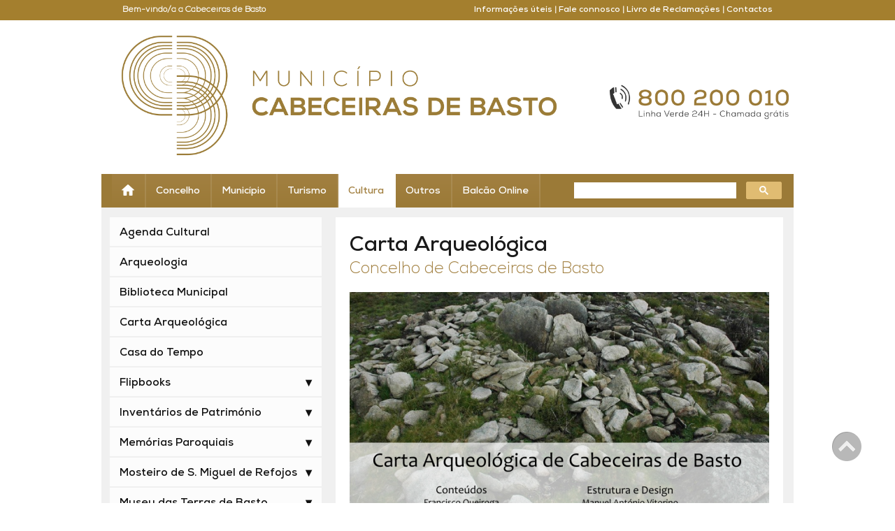

--- FILE ---
content_type: text/html; charset=UTF-8
request_url: https://cabeceirasdebasto.pt/cultura-carta-arqueologica
body_size: 3678
content:
<!DOCTYPE html>
<html lang="pt"> 
 
<head><title>Carta arqueológica</title>
    <meta name="viewport" content="initial-scale=1, maximum-scale=1">
    <meta charset="utf-8"> 
    <meta name="keywords" content="Cabeceiras, Basto, Municipio, Camara, Municipal">
    <meta name="author" content="Município de Cabeceiras de Basto">


 <!-- Favicon -->
    <link rel="icon" href="favicon.ico" type="image/x-icon">
    <link rel="icon" type="image/png" sizes="32x32" href="favicon-32x32.png">
    <link rel="icon" type="image/png" sizes="16x16" href="favicon-16x16.png">

    <!-- Apple -->
    <meta name="apple-mobile-web-app-title" content="Câmara Municipal de Cabeceiras de Basto">
    <link rel="apple-touch-icon" href="touch-icon-iphone.png">
    <link rel="apple-touch-icon" sizes="152x152" href="touch-icon-ipad.png">
    <link rel="apple-touch-icon" sizes="180x180" href="touch-icon-iphone-retina.png">
    <link rel="apple-touch-icon" sizes="167x167" href="touch-icon-ipad-retina.png">
    <link rel="apple-touch-startup-image" href="launch.png">

    <!-- Chrome 31+ -->
    <link rel="icon" sizes="192x192" href="touch-icon-192x192.png">
    <link rel="icon" sizes="128x128" href="touch-icon-128x128.png">

    <!-- Win8 -->
    <meta name="msapplication-TileImage" content="icon-144x144.png">
    <meta name="msapplication-TileColor" content="#222222">


    <link href="//fonts.googleapis.com/css?family=Open+Sans:400,600,700" rel="stylesheet" type="text/css">

    <link href="/portal/css.php?id=8749" type="text/css" rel="stylesheet">

    <link href="/portal/css.php?id=8750" type="text/css" rel="stylesheet">

    <link rel="stylesheet" type="text/css" href="/portal/css.php?id=3304">

    <link href="/portal/css.php?id=3307" type="text/css" rel="stylesheet">

    <style>
.rmenu-item:nth-child(4) {
 background: -webkit-linear-gradient(top, #ffffff, #ffffff);
 background: -moz-linear-gradient(top, #ffffff, #ffffff);
 background: -ms-linear-gradient(top, #ffffff, #ffffff);
 background: -o-linear-gradient(top, #ffffff, #ffffff);
 background: linear-gradient(to bottom, #ffffff, #ffffff);
}

.rmenu-item:nth-child(4) a {
    color: #a28041;
}
</style>

<link rel="stylesheet" type="text/css" href="/portal/css.php?id=8873" />
<script type="text/javascript" src="/mod/jquery/jquery-1.9.0.min.js"></script></head> 



<body>



<!-- Snow -->



<!-- PageWrap -->
<div class="page-wrap">



<!-- Acessibilidade -->
<div class="hidden">
<a class="link_main" href="#maincontent" title="Main Content">Ir para o conteúdo</a> 
</div> 



<!-- Topo + Logo + Menu -->
<section id="top">   
   
   <div id="top-bar">
     <div class="container"> 
        <div class="col-sm-6 col-md-6">Bem-vindo/a a Cabeceiras de Basto</div>
        <div class="col-sm-6 col-md-6 text-right">
              <a class="top-link" href="203">Informações úteis</a>  | 
              <a class="top-link" href="1045">Fale connosco</a>  |
              <a class="top-link" href="https://www.livroreclamacoes.pt" target="_Blank">Livro de Reclamações</a>  |
              <a class="top-link" href="3457">Contactos</a>
        </div>
     </div>
   </div>


   <div id="logo">
       <div class="container"><div class="col-sm-8 col-md-8">

<div class="brand">
   <a href="./"><img class="img-responsive" src="/files/43/43891.png" alt="Município de Cabeceiras de Basto"></a>
</div>

</div>


<div class="col-sm-4 col-md-4">
   <div class="phone">
      <img class="img-responsive" alt="Linha Verde" title="Telefone: 800200010" src="/files/43/43893.png">
   </div>
</div></div>
   </div>

</section>



<!-- Menu -->
<section id="menu">   
     <div class="container"> 
         <div class="row">
           <div class="col-sm-8 col-md-8"><div class="rmenu-item big">

  <div class="home">
    <a href="./"><img alt="Início" title="" src="/files/44/44193.png"></a>
  </div>

</div>
            <div id="rmenu">
               <div id="rmenu-bar">
                  <div id="rmenu-items">
        <div class="rmenu-item"><a href="/15">Concelho</a></div><div class="rmenu-item"><a href="/3306">Município</a></div><div class="rmenu-item"><a href="/16">Turismo</a></div><div class="rmenu-item"><a href="/17">Cultura</a></div><div class="rmenu-item"><a href="/582">Outros</a></div><div class="rmenu-item"><a href="/3656">Balcão Online</a></div>
                 </div>

               <div id="rmenu-collapsed-icon">
                  <a href="" onclick="toggleCollapsedMenu();return false;"><img src="/engines/rmenu/menu2.png" alt="Abrir Menu" /></a>
               </div>

              </div>
            </div>

            <div id="rmenu-collapsed"></div>
            <div id="rmenu-hidden"><div id="rmenu-collapsed-items"></div>

          </div>
          <script type="text/javascript" src="/engines/rmenu/rmenu.js"></script>
          <noscript>Navegador sem suporte a javascript JavaScript!</noscript>
            </div>
           <div class="col-sm-4 col-md-4"><div class="gcse-search"></div>
</div>
         </div>
     </div>
</section>



<!-- Conteúdo Conteúdo -->
<h1 class="hidden">
<a id="maincontent"></a> Conteúdo
</h1>
<section id="center-content">   
     <div class="container"> 

         <div class="row">
           <div class="col-sm-4 col-md-4">
               <div class="box1">
            <script type="text/javascript" src="/engines/menuaccordion/jquery.cookie.js"></script>
            <noscript>Navegador sem suporte a javascript JavaScript!</noscript>
            <script type="text/javascript" src="/engines/menuaccordion/jquery.hoverIntent.minified.js"></script>
            <noscript>Navegador sem suporte a javascript JavaScript!</noscript>
            <script type="text/javascript" src="/engines/menuaccordion/jquery.dcjqaccordion.js"></script>
            <noscript>Navegador sem suporte a javascript JavaScript!</noscript>
            <script type="text/javascript">
               jQuery(document).ready(function($) {
                  $('#accordion').dcAccordion({
                     cookie	: 'menu-lateral-17'
                     });
               });
	        </script>
	        <noscript>Navegador sem suporte a javascript JavaScript!</noscript>
	        
	        

            <div><ul id="accordion" class="menu-accordion"><li><a href="/429">Agenda Cultural</a></li><li><a href="/251">Arqueologia</a></li><li><a href="/34">Biblioteca Municipal</a></li><li><a href="/4339">Carta Arqueológica</a></li><li><a href="/7968">Casa do Tempo</a></li><li><a style="cursor:default" href="#">Flipbooks</a><ul><li><a href="/42883">Mulheres de Bucos - Trabalho da lã</a></li><li><a href="/42886">Soqueiros e Tamanqueiros</a></li><li><a href="/42896">O linho em Cabeceiras de Basto</a></li><li><a href="/42899">A latoaria em Cabeceiras de Basto (...)</a></li><li><a href="/42902">A Festa das Papas de S. Sebastião</a></li><li><a href="/42905">Romaria de Nossa Senhora dos Remédios</a></li><li><a href="/42908">Cabeceiras de Basto: História e Património</a></li></ul></li><li><a style="cursor:default" href="#">Inventários de Património</a><ul><li><a href="/18380">Arquitetura civil residencial</a></li><li><a href="/18381">Arquitetura civil popular</a></li><li><a href="/18382">Arquitetura civil pública</a></li><li><a href="/18383">Arquitetura industrial</a></li><li><a href="/18384">Arquitetura religiosa</a></li></ul></li><li><a style="cursor:default" href="#">Memórias Paroquiais</a><ul><li><a href="/5375">Abadim</a></li><li><a href="/5376">Alvite</a></li><li><a href="/5377">Arco de Baúlhe</a></li><li><a href="/5378">Basto (Sta. Senhorinha)</a></li><li><a href="/5379">Bucos</a></li><li><a href="/5380">Basto (S. Nicolau)</a></li><li><a href="/5417">Cavez</a></li><li><a href="/5418">Faia</a></li><li><a href="/8553">Gondiães</a></li><li><a href="/8555">Outeiro</a></li><li><a href="/8557">Painzela</a></li><li><a href="/5422">Passos</a></li><li><a href="/8559">Pedraça</a></li><li><a href="/8561">Refojos de Basto</a></li><li><a href="/8563">Riodouro</a></li><li><a href="/5426">Vila Nune</a></li><li><a href="/8565">Vilar de Cunhas</a></li></ul></li><li><a style="cursor:default" href="#">Mosteiro de S. Miguel de Refojos</a><ul><li><a href="/25574">História</a></li><li><a href="/25575">Visitas</a></li><li><a href="/25576">Iniciativas</a></li><li><a href="/25577">Notícias</a></li><li><a href="/25578">Galeria</a></li></ul></li><li><a style="cursor:default" href="#">Museu das Terras de Basto</a><ul><li><a href="/23837">Museu Terras de Basto</a></li><li><a href="/3906">Núcleo Ferroviário de Arco de Baúlhe</a></li><li><a href="/3908">Núcleo de Arte Sacra</a></li><li><a href="/3909">Casa da Lã</a></li><li><a href="/9407">Casa do Pão</a></li></ul></li><li><a href="/7998">Universidade Sénior</a></li><li><a style="cursor:default" href="#">Centro de Teatro</a><ul><li><a href="/3927">Descrição</a></li><li><a href="/3928">Oficinas</a></li><li><a href="/7966">Espectáculos</a></li></ul></li><li><a href="/9409">Iniciativas</a></li></ul></div></div>
           </div>
           <div class="col-sm-8 col-md-8">
               <div class="box2"><div class="genericbox"><h1>Carta Arqueológica</h1><h2>Concelho de Cabeceiras de Basto</h2><div class="image-left" ><a href="http://cartaarqueologica.cabeceirasdebasto.pt" ><img style="cursor:pointer" src="/files/43/4342.png" alt="Carta Arqueológica do Concelho de Cabeceiras de Basto"  /></a><div class="image-caption">Clique na imagem para entrar</div></div> </div></div>
           </div>
         </div>

     </div>
</section>


<!-- Agenda + Newsletter -->
<section id="high">   
     <div class="container"> 
         <div class="row">
             <div class="col-sm-4 col-md-4"><div class="newsletter marginbot-15">

<div class="newsletter-txt">Receba notícias:</div>

<div class="newsletter-form">
<form method="post" action="/index.php?oid=3340">
<input type="text" class="newsletter-input" value="Digite o seu email..." onclick="if(this.value='Digite o seu email...') this.value='';" name="em" title="Digite o seu email"/>
<input type="submit" value="" name="registar" />
</form>
</div>


</div></div>
             <div class="col-sm-8 col-md-8">
                <div class="agenda marquee marginbot-15">
                  <p><a href="/9094" title="Saiba mais sobre Exposição «Artes e Ofícios»">até 03 maio - <strong>Exposição «Artes e Ofícios»</strong></a><a href="/9094" title="Saiba mais sobre Exposição «Landra - Saber a Terra»">até 31 janeiro - <strong>Exposição «Landra - Saber a Terra»</strong></a><a href="/9094" title="Saiba mais sobre Lisbon Food Affair">09 de fevereiro - <strong>Lisbon Food Affair</strong></a><a href="/9094" title="Saiba mais sobre XXVIII Festa da Orelheira e do Fumeiro">13 de fevereiro - <strong>XXVIII Festa da Orelheira e do Fumeiro</strong></a></p>
                </div>
             </div>
         </div>
     </div>
</section>

</div>



<!-- Fundo -->
<footer>
     <div class="container"> 
         <div class="row"><div class="col-sm-4 col-md-4 txt-tlf">
<b>Município de Cabeceiras de Basto © <span id="copyright-year"></span></b><br />

Praça da República, 467, 4860-355 Cabeceiras de Basto<br />

Chamada grátis: 800 200 010<br /><br />
<a href="/16929"  title="Política de Privacidade" target="_blank">Política de Privacidade</a> | <a href="https://www.livroreclamacoes.pt/" title="Livro de Reclamações" target="_blank">Livro de Reclamações</a>
</div>

<div class="col-sm-4 col-md-4"><div class="qn2"><img src="/files/99/9994.png" alt=""  /></div></div>
<div class="col-sm-3 col-md-3"><div class="acess"><a href="9159" ><img src="/files/88/8804.png" alt="AccessMonitor WCAG 2.0"  /></a></div></div>
<div class="col-sm-1 col-md-1 txt-omni">create by
<a href="//www.omnisinal.pt/" target="_Blank" title="powered by omnisinal"><span style="color:#d8d8d8;">omni</span><span style="color:#76c2e9;">sinal</span></a></div></div>
      </div>
</footer>


<a id="toTop" href="#" style="display: inline;">Scroll</a>





<script src="js/jquery-migrate-1.4.1.min.js" type="text/javascript"></script>
<noscript>Navegador sem suporte a javascript JavaScript!</noscript>
<script src="js/script.js"></script>
<noscript>Navegador sem suporte a javascript JavaScript!</noscript>

<script async src="https://cse.google.com/cse.js?cx=a766192b6b8ed41de"></script>
<noscript>Navegador sem suporte a javascript JavaScript!</noscript>


<!-- Matomo -->
<script>
  var _paq = window._paq = window._paq || [];
  /* tracker methods like "setCustomDimension" should be called before "trackPageView" */
  _paq.push(['trackPageView']);
  _paq.push(['enableLinkTracking']);
  (function() {
    var u="https://stats.omnisinal.pt/";
    _paq.push(['setTrackerUrl', u+'matomo.php']);
    _paq.push(['setSiteId', '5']);
    var d=document, g=d.createElement('script'), s=d.getElementsByTagName('script')[0];
    g.async=true; g.src=u+'matomo.js'; s.parentNode.insertBefore(g,s);
  })();
</script>
<!-- End Matomo Code -->






</body>

</html>

--- FILE ---
content_type: text/css;charset=UTF-8
request_url: https://cabeceirasdebasto.pt/portal/css.php?id=3304
body_size: 4480
content:
@font-face {
    font-family: 'Nexa';
    src: url('/fonts/Nexa-Light.woff2') format('embedded-opentype'),
         url('/fonts/Nexa-Light.woff2') format('woff2'),
         url('/fonts/Nexa-Light.woff') format('woff');,
         url('/fonts/Nexa-Light.ttf') format('truetype');,
    font-weight: normal;
    font-style: normal;
    font-weight: 300;
}


@font-face {
    font-family: 'Nexa Bold';
    src: url('/fonts/Nexa-Bold.woff2') format('embedded-opentype'),
         url('/fonts/Nexa-Bold.woff2') format('woff2'),
         url('/fonts/Nexa-Bold.woff') format('woff');,
         url('/fonts/Nexa-Bold.ttf') format('truetype');,
    font-family: 'Nexa Bold', sans-serif;font-style: normal;
    font-weight: 300;
}



html, body { margin:0; height: 100%;}

body {
  background: none repeat scroll 0 0 rgba(255, 255, 255, 1);
  font-family: 'Nexa', sans-serif;
  font-size:1.2em;
  color: #1a1a1a;
  line-height: 1.3;
}



a {
    color: #9b7a37;
    outline: medium none;
}

a:link {
    text-decoration: none;
}

a:hover {
    color: #555555;
    outline: medium none;
}

img {
    border: 0 none;
    margin: 0;
    padding: 0;
}
	
 
img {
    max-width: 100%;
    height: auto;
    }

input {
    outline: medium none;
}

table, td {
    border: 0 none;
    margin: 0;
    padding: 0;
}

td {
    vertical-align: top;
}

hr {
    margin-top: 10px;
}

iframe {
    border: 0 none;
    margin: 0;
    padding: 0;
    width: 100%;
}

.left {float: left !important;}
.right {float: right !important;}




.page-wrap {
  min-height: 100%;
}


.page-wrap:after {
  content: "";
  display: block;
}


strong, b {font-family: 'Nexa Bold', sans-serif;}



.dow-wrapper {
    background: url("/files/91/9119.png") no-repeat scroll left center #eee;
    margin: 20px 0;
    padding: 8px 10px 24px 88px;
    border-radius: 5px;
}

.dow-wrapper a h2 {
    color: #333333;
    margin:0;
    padding: 0;
    font-size: 1.2em;
    font-family: 'Nexa Bold', sans-serif;
}

.dow-wrapper a:hover h2 {
    color: #e14045;
}

.dow-wrapper small {
    color: #666666;
}

.form-description {
    margin-bottom: 12px;
}

.form-input {
    margin-bottom: 8px;
}

.form-button {
    padding: 10px 0;
}

.form-textline {
    margin-top: 3px;
    width: 100%;
}

.form-text {
    height: 300px;
    margin-top: 3px;
    width: 100%;
}

.form-email {
    margin-top: 3px;
    width: 100%;
}


form {
    margin: 0;
    padding: 0;
}


textarea {
    border: 1px dotted #999;
    color: #555;
    font-size: 18px;
    padding: 10px;
}


input[type="text"] {
    border: 1px dotted #999;
    color: #555;
    font-size: 18px;
    height: 35px;
    padding-left: 10px;
}

input[type="submit"] {
    background: none repeat scroll 0 0 white;
    border: 1px dotted #999;
    font-size: 17px;
    font-family: 'Nexa Bold', sans-serif;padding: 7px 10px;
}

input[type="submit"]:hover {
    background: none repeat scroll 0 0 #9c005a;
    color: white;
    cursor: pointer;
}


.hidden {
    height: 1px;
    left: -10000px;
    overflow: hidden;
    position: absolute;
    top: auto;
    width: 1px;
}



#top-bar {
    background: none repeat scroll 0 0 rgba(164, 127, 46, 1);
    padding: 7px 0;
    color: #FFF;
    font-weight: 800;
}

#top-bar .container {
    height: auto;
    overflow: auto;
}

.top-link {
    color:#FFF;
    font-family: 'Nexa Bold', sans-serif;}

.top-link:hover {
    color:#cccccc;
}


#logo {
    margin: 0 auto;
}


#menu .container {
    background: none repeat scroll 0 0 rgba(155, 122, 55, 1);
    height: auto;
    overflow: hidden;
}

#menu .home {
    margin-top:-1px;
}

#menu input[type=text] {
    background:#FFF; 
    border:0 none;
    border-radius: 10px 0 0 10px;
    padding-left: 8px;
    -webkit-border-radius: 10px 0 0 10px;
    height: 22px;
    width:90%;
    float:left;
    font-size: 1em;
}

#menu input[type=submit] {
    background: url("/files/87/8752.png") no-repeat scroll 0 0 rgba(255, 255, 255, 1);
    border: 0 none;
    overflow: hidden;
    cursor: pointer; /* hand-shaped cursor */
    cursor: hand; /* for IE 5.x */
    -webkit-border-radius: 0 10px 10px 0;
    border-radius: 0 10px 10px 0; 
    width: 9%;
    height: 22px;
    float:left;
}




/* -- MENU MENU MENU MENU MENU MENU MENU MENU MENU -- */

#rmenu {
 display: table-cell;
}

#rmenu-bar div {
 align:left;
}

#rmenu-items {
 float: left;
 margin: auto;
}

.rmenu-item {
 float:left;
 padding: 0;
 vertical-align: middle;
 height: 4em;
 background: -webkit-linear-gradient(top, #a28041, #9b7a37);
 background: -moz-linear-gradient(top, #a28041, #9b7a37);
 background: -ms-linear-gradient(top, #a28041, #9b7a37);
 background: -o-linear-gradient(top, #a28041, #9b7a37);
 background: linear-gradient(to bottom, #a28041, #9b7a37);
}

.rmenu-item:hover {
 background: -webkit-linear-gradient(top, #ffffff, #ffffff);
 background: -moz-linear-gradient(top, #ffffff, #ffffff);
 background: -ms-linear-gradient(top, #ffffff, #ffffff);
 background: -o-linear-gradient(top, #ffffff, #ffffff);
 background: linear-gradient(to bottom, #ffffff, #ffffff);
}

.rmenu-item a {
 font-size: 1.2em;
 font-family: 'Nexa Bold', sans-serif; 
 text-decoration: none;
 color: white;
 line-height: 1.5em;
 padding: 1em 1em 0.5em 1em;
 display: table-cell;
 white-space: nowrap;
}

.rmenu-item a:hover {
 cursor: pointer;
 color: #a28041;
}


#rmenu-collapsed-items {
 color: white;
 z-index: 3;
 display: block;
}

#rmenu-collapsed-items .rmenu-item {
 height: auto;
 overflow: auto;
 width: 100%;
}

#rmenu-hidden {
 background: transparent;
 width: 0;
 height: 0;
 overflow: hidden;
}

#rmenu-collapsed-icon {
    background: none repeat scroll 0 0 rgba(0, 0, 0, 0);
    color: white;
    display: block;
    float: right;
    padding-left:5px;
    height: 45px;
    padding-top: 3px;
    line-height: 3em;
    overflow: hidden;
    width: 45px;
}

#rmenu-logo {
 display: table-cell;
}



/* ---- responsive */

.image-left-mobile {
 text-align: center;
 clear: both;
 display: table;
 padding-bottom: 2em;
}

.image-right-mobile {
 text-align: center;
 clear: both;
 display: table;
 padding-bottom: 2em;
}

.mobile-stack-off div {
 padding: 1.5em 3em;
 display:table-cell;
}

.mobile-stack-on div {
 padding: 1.5em 3em 1.5em 3em;
 display:block;
}

.mobile-hide-off img {
 display:block;
}

.mobile-hide-on img {
 display:none;
}






#high .container {
    background: none repeat scroll 0 0  rgba(237, 237, 237, 0.8);
    min-height:520px;
}


#high .genericbox {
    background: url("/files/43/43794.png") no-repeat scroll bottom right  rgba(255, 255, 255, 1);
    padding: 15px;
    height: 208px;
    margin: 15px 0;
}

#high .genericbox p {
    padding: 0 100px 0 0;
    max-height: 107px;
    overflow: hidden;
}

#high .genericbox h1{
    color:#9b7a37;
    font-size: 1.4em;
    font-family: 'Nexa Bold', sans-serif;
    margin: 0;
}

#high .genericbox h2{
    font-family: 'Nexa Bold', sans-serif;
    font-size: 1.1em;
    margin-top: 4px;
}


#high .genericbox .img-responsive {
    float: right;
}

#high iframe {
    z-index: -1;
    border: 0 none;
    margin: 0;
    padding: 0;
    width: 100%;
    height: 217px;
}






/* Marquee Agenda Marquee*/
.marquee {
    background: none repeat scroll 0 0 rgba(164, 127, 46, 1);
    line-height: 1.1;
    padding: 10px;
    border-radius: 3px;
    margin: 0 auto;
    overflow: hidden;
    white-space: nowrap;
    box-sizing: border-box;
    animation: marquee 30s linear infinite;
    color: #FFF;
}

.marquee p {
    padding:0;
    margin: 0;
}

.marquee:hover {
    animation-play-state: paused
}

@keyframes marquee {
    0%   { text-indent: 58em }
    100% { text-indent: -108em }
}

.marquee a {
    color: #FFF;
    margin-right: 10px;
    padding-right: 18px;
    background: url("/files/87/8756.png") no-repeat scroll top right  rgba(0, 0, 0, 0);
}

.marquee a:last-child {
    background: none;
}





/* NEWSLETTER FORM*/

.newsletter {
    background: none repeat scroll 0 0 rgba(164, 127, 46, 1);
    padding: 0 0 6px 0;
    border-radius: 3px;
    overflow: hidden;
    white-space: nowrap;
    color: #FFF;
    height: 34px;
}

.newsletter-txt {
    padding: 10px 0 0 12px;
    float: left;
    font-weight: 700;
    width: 35%;
    overflow: hidden;
}

.newsletter-form {
    padding-top: 7px;
    float: right;
    width: 55%;
    overflow: hidden;
}

.newsletter-form input[type="text"] {
    background: none repeat scroll 0 0 #fff;
    border: 0 none;
    border-radius: 5px 0 0 5px;
    height: 20px;
    float: left;
    width: 80%;
    color:#333;
    font-size: 1em;
}

.newsletter-form input[type="submit"] {
    background: url("/files/87/8757.png") no-repeat scroll 0 0 rgba(224, 188, 114, 1);
    border: 0 none;
    border-radius: 0 5px 5px 0;
    cursor: pointer;
    float: left;
    height: 20px;
    overflow: hidden;
    width: 15%;
}




/* NEWS NEWS NEWS */

#center-content .container {
    background: none repeat scroll 0 0  rgba(237, 237, 237, 0.8);
    height: auto;
    overflow: auto;
}

#center-content .col-sm-8 {
    padding-left: 5px;
}

#center-content .col-sm-8 .col-md-4{
    padding: 0 0 10px 0;
}

#center-content .news {
    background: none repeat scroll 0 0 rgba(255, 255, 255, 1);
    padding:10px;
    margin-left:10px;
    display: table;
}



#center-content .news .img-news, 
#center-content .news-small .img-news{
    width: 100%;
}


#center-content .news-img {
    overflow: hidden;
    position: relative;
    height: 170px;
    display: flex;
    align-items: center;
}


#center-content .news-img img {
    min-height: 170px;
}



#center-content .news h1 {
    font-size: 1.4em;
    font-family: 'Nexa Bold', sans-serif;
    color: #9b7a37;
    padding: 8px 0 0 0;
}

#center-content .news .news-body {
    font-size: 1.1em;
}



#center-content .news-small { 
    padding: 8px 10px 10px 10px;
}

#center-content .news-small-line {
    border-bottom: 1px dotted #666;
    margin: 3px 10px;
}

#center-content .news-small-line:nth-child(10) {
    border-bottom: none;
}

#center-content .news-small-total {
    margin-left:10px;
    background: none repeat scroll 0 0 rgba(255, 255, 255, 1);
    position: relative;
}


#center-content .news-small .news-small-img {
    display: block;
    float: left;
    width: 60px;
    height:70px;
    overflow: hidden;
    margin-right: 10px;
}


#center-content .news-small .img-news{
    width: 150px;
}

#center-content .data {
    bottom: 0;
    left: 0;
    position: absolute;
    width: auto;
    z-index: 8;
}


#center-content .data .dia {
    background: none repeat scroll 0 0 rgba(164, 127, 46, 0.8);
    color: #ffffff;
    float: left;
    font-size: 12px;
    line-height: 14px;
    padding: 5px 10px;
    position: relative;
    text-align: center;
    z-index: 50;
}

#center-content .data .mes {
    background: none repeat scroll 0 0 rgba(0, 0, 0, 0.8);
    color: #ffffff;
    float: left;
    font-size: 12px;
    line-height: 14px;
    padding: 5px 10px;
    position: relative;
    text-align: center;
    text-transform: uppercase;
    z-index: 49;
}


#center-content .news-small h1 {
    font-size: 0.9em;
    padding: 0;
    margin: 5px 0;
}

#center-content .news-small h2 {
    font-family: 'Nexa Bold', sans-serif;
    font-size: 1em;
    padding: 0;
    margin: 0;
}

#center-content .news-more {
    display: block;
    padding: 0 10px;
    text-align: right;
    color: #333;
}

#center-content .news-more a {
    color: #333;
}


#center-content .news-more a:hover {
    color: #9b7a37;
}






/* REDES E DESTAQUES */

#center-content .social {
    background: none repeat scroll 0 0 rgba(251, 251, 251, 1);
    border: 3px solid #fff;
    margin: 0 0 10px 0;
}

#center-content .social-icons {
    height: 35px;
    border-top: 1px solid #ededed;
    border-right: 1px solid #ededed;
    border-left: 1px solid #ededed;
}

#center-content .social-facebook, #center-content .social-twitter, #center-content .social-youtube, #center-content .social-instagram, #center-content .social-linkedin{
    height: 35px;
    width: 25%;
    display: block;
    float: left;
}

.social-facebook, .social-instagram, .social-linkedin{
    border-right: 1px solid #ededed;
}

.social-youtube, .social-instagram, .social-linkedin{
    border-bottom: 1px solid #e5e5e5;
}


.social-facebook a, .social-twitter a, .social-youtube a, .social-instagram a, .social-linkedin a {
    display: block;
    background: url("/files/39/39586.png") no-repeat scroll top center transparent;
    height: 35px;
    width: 100%;
}


.social-facebook a {
    background-position: center top;
}


.social-twitter a {
    background-position: center -35px;
    opacity: 0.8;
    filter: alpha(opacity=80); 
}


.social-youtube a {
    background-position: center -70px;
    opacity: 0.8;
    filter: alpha(opacity=80); 
}


.social-instagram a {
    background-position: center -109px;
    opacity: 0.8;
    filter: alpha(opacity=80); 
}

.social-linkedin a {
    background-position: center -145px;
    opacity: 0.8;
    filter: alpha(opacity=80); 
}



.social-facebook a:hover, .social-twitter a:hover, .social-youtube a:hover, .social-instagram a:hover, .social-linkedin a:hover   {
    opacity: 1;
    filter: alpha(opacity=100); 
}






.social-connect{
    border-bottom: 1px solid #e5e5e5;
    border-right: 1px solid #ededed;
    border-left: 1px solid #ededed;
    max-height: 165px;
    padding: 0 10px;
}

#center-content .areas{
    padding: 0 0 10px 0;
    height: auto;
    max-width: 100%;
    overflow: hidden;
}

#center-content .col-sm-8 .areas{
   padding: 0 0 0 10px;
}






/* Weather Weather Weather */

#weather{
    max-width:100%;
    max-height:100%;
    overflow: hidden; 
    margin: 0;
}

#forecast{
    max-width:100%;
    max-height:100%;
    overflow: hidden; 
    margin: 0 0 10px 0;
}


.day {
	position: relative;
	z-index: 0;
	background: linear-gradient(to bottom, #9d3483, #bb3e9c) repeat scroll 0 0 rgba(255, 255, 255, 0);
	overflow: hidden;
	display: inline-block;
	width: 100%;
	float: left;
	color: #ffffff;
        border-bottom: 1px solid #862c6f;
}

.day .left{
	width: 70%;
	height: 94px;
	float: left;
}

.day .right{
	background: linear-gradient(to bottom, #7c2967, #8f2f78) repeat scroll 0 0 rgba(255, 255, 255, 0);
	width: 30%;
	height: 94px;
	float: right;
	font-family: century gothic,arial;
        font-size: 12px;
        font-family: 'Nexa Bold', sans-serif;text-transform: uppercase;
}

.day .city {
    bottom: 52px;
    font-family: century gothic,Arial;
    font-size: 11px;
    position: absolute;
    text-align: right;
}


.day #deg {
    bottom: 14px;
    color: #ffffff;
    font-family: century gothic,Arial;
    font-size: 32px;
    position: absolute;
    text-align: right;
    font-family: 'Nexa Bold', sans-serif;}


.day #forecastdeg-max0 {
    margin-left:13px;
    padding-left:15px;
    background: url("/weather/max.png") no-repeat scroll left center transparent;
    margin-top: 30px;
}

.day #forecastdeg-max0 span, .day #forecastdeg-min0 span{
    font-weight: normal;
}

.day #forecastdeg-min0{    
    margin-left:13px;
    padding-left:15px;
    background: url("/weather/min.png") no-repeat scroll left center transparent;
    margin-top: 2px;
}

.day .darksky {
    margin-top: 10px;
    text-align: center;
}

.day .darksky a{
    font-family: Arial;
    font-size: 7px;
    color: #ca609f;
}

.top .deg{
	font-family: 'Nexa Bold', sans-serif;}

.top .text{
	width: 100%;
	text-align: center;
	color: white;
	margin-bottom: 5px;
	margin-top: -70px;
	font-size: 25px;
}

.top input{
	position: relative;
	z-index: 1;
	font-family: 'Open Sans', sans-serif;
	width: 200px;
	background-color: rgba(0,0,0,0);
	border: 0px;
	outline: 0;
}

.top input:focus{
	outline: 0;
	border: 0px;
}

.week{
    background: linear-gradient(to bottom, #8f2f78, #7c2967) repeat scroll 0 0 rgba(255, 255, 255, 0);
    display: inline-block;
    float: left;
    overflow: hidden;
    width: 100%;
}

.week ul{
    display: inline-block;
    height: 100%;
    list-style-type: none;
    margin: 0;
    overflow: hidden;
    padding: 0;
    width: 100%;
}

.week ul li {
        color: #fff;
	float: left;
	width: 25%;
        height: 100%;
	margin: 0;
	text-align: center;
        border-right: 1px solid #772763;
}

.week ul li:last-child{
        border-right: 0;
}


.week ul li p {
	text-transform: uppercase;
	font-weight: normal;
        font-family: Arial,Verdana,Helvetica,sans-serif;
        font-size: 9px;
	margin: -10px 0 0 0;
	padding: 0;
        text-align: center;
}

.week ul li p{
	font-family: 'Nexa Bold', sans-serif;}

.week ul li div
{
	z-index: 1;
	margin: 5px 0 15px 20px;
	width: 40px;
	height: 40px;
	background-size: 100% 100%;
}




.day .city-img{
    height: 94px;
    position: absolute;
    width: 130px;
}

#weather .city-img div
{
	z-index: 1;
	margin: 5px 0 5px 20px;
        width: 85px; 
        height: 85px; 
        background-size: 90% 90%;
}

.clear-day {background: url("/weather/clear-day.svg") no-repeat scroll left center transparent}
.clear-night {background: url("/weather/clear-night.svg") no-repeat scroll left center transparent}
.fog {background: url("/weather/fog.svg") no-repeat scroll left center transparent}
.hail {background: url("/weather/hail.svg") no-repeat scroll left center transparent}
.partly-cloudy-day{background: url("/weather/partly-cloudy-day.svg") no-repeat scroll left center transparent}
.partly-cloudy-night {background: url("/weather/partly-cloudy-night.svg") no-repeat scroll left center transparent}
.rain {background: url("/weather/rain.svg") no-repeat scroll left center transparent}
.sleet {background: url("/weather/sleet.svg") no-repeat scroll left center transparent}
.snow {background: url("/weather/snow.svg") no-repeat scroll left center transparent}
.thunderstorms {background: url("/weather/thunderstorms.svg") no-repeat scroll left center transparent}
.tornado {background: url("/weather/tornado.svg") no-repeat scroll left center transparent}
.wind {background: url("/weather/wind.svg") no-repeat scroll left center transparent}
.cloudy {background: url("/weather/cloudy.svg") no-repeat scroll left center transparent}




/* -- MENU FUNDO MENU FUNDO -- */

#nav-bottom .container {
    background: none repeat scroll 0 0  rgba(237, 237, 237, 0.8);
    height: auto;
    overflow: auto;
    padding-bottom:30px;
    margin-bottom:15px;
    font-size: 0.9em;
}

#nav-bottom a {
    color: #1a1a1a;
}

#nav-bottom ul, #nav-bottom li {
    list-style: outside none none;
    margin: 0;
    padding: 0;
}


#nav-bottom .s1 {
    color: #a28041;
    font-size: 1.4em;
    font-family: 'Nexa Bold', sans-serif;display: block;
    padding-bottom: 10px;
}

#nav-bottom .s2 {
    font-size: 1.1em;
    font-family: 'Nexa Bold', sans-serif;}


#nav-bottom .level2 li, #nav-bottom .level3 li {
    font-size: 1em;
    margin: 3px 0;
}

#nav-bottom .level2 li a, #nav-bottom .level3 li a {
    color: #1a1a1a;
    font-size: 1em;
}


#nav-bottom .level3 {
    margin-bottom: 12px;
}

#nav-bottom .level3 li {
    list-style-type: square;
    margin: 4px 0 1px 10px;
}



#nav-bottom .level1 li a:hover, #nav-bottom .level2 li a:hover, #nav-bottom .level3 li a:hover {
    color: #a28041;
}

#nav-bottom .l1 {
    padding-top: 10px;
}

#nav-bottom .l2 {
    padding-top: 6px;
}








footer {
    background: none repeat scroll 0 0 rgba(164, 127, 46, 1);
    color: #fff;
    font-size: 0.9em;
    padding: 20px 0;
    height: auto;
    overflow: auto;
    width: 100%;
    text-align: center;
}

footer .txt-tlf {
    line-height: 1.3;
}

footer .txt-tlf b{
   font-size: 1em;
   text-transform: uppercase;
}


footer .txt-tlf a {
    color:#FFF;
    font-family: 'Nexa Bold', sans-serif;
}

footer .txt-tlf a:hover {
    color:#fcfcfc;
}

footer .qn2, footer .txt-omni {
    padding-top:5px;
}





/* -- ATALHO TOPO -- */

#toTop {
    background: url("/files/43/43892.png") no-repeat scroll left top transparent;
    border: medium none;
    bottom: 60px;
    display: none;
    height: 42px;
    left: 50%;
    margin-left: 550px;
    overflow: hidden;
    position: fixed;
    text-decoration: none;
    text-indent: -999px;
    transition: all 0s ease 0s;
    width: 42px;
    z-index: 10;
    outline: medium none;
}

#toTop:hover {
    background-position: right 0;
    outline: medium none;
}



/* -- Twitter Twitter Twitter Twitter Twitter Twitter -- */

.twitter-title {padding:10px 4px 0 4px; font-size: 1.1em; color: #3b5998; font-weight:600; font-family: inherit;}
#twitter-news {min-height: 88px; margin: 0; padding:0 4px 10px 4px;     overflow: hidden;}
#twitter-news a {text-decoration: none; color:#3b5998;}
#twitter-news a:hover {text-decoration: underline !important; color: #9197a3;}
#twitter-news span {display:inline-block;}
#twitter-news ul, #twitter-news ul li {margin: 0px 0px 1em !important; padding: 0px !important; width: 100%; list-style: none; background: url(none);}
#twitter-news .user,#twitter-news .interact {display: none;}
#twitter-news p {float: left; margin: 0; padding: 0; line-height: 1.1;}
#twitter-news p::after {content: "..."}
#twitter-news .timePosted {margin: 8px 0; font-size: 0.8em; color: #999;}





#cookies-eu-banner {
    position: fixed;
    bottom: 0;
    width: 100%;
    opacity: 1;
    background: #111;
    color: #fff;
    padding: 10px;
    font-size: 13px;
    text-align: center;
    z-index: 9;
}


#cookies-eu-more,
#cookies-eu-accept,
#cookies-eu-reject {
    text-decoration: none;
    background: #222;
    color: #fff;
    border: 1px solid #000;
    cursor: pointer;
    padding: 4px 7px;
    margin: 2px 0;
    font-size: 13px;
    font-family: 'Nexa Bold', sans-serif;transition: background 0.07s, color 0.07s, border-color 0.07s;
    line-height: 1.4;
}
#cookies-eu-more:hover,
#cookies-eu-more:focus,
#cookies-eu-accept:hover,
#cookies-eu-accept:focus {
    background: #fff;
    color: #222;
}
#cookies-eu-more {
    margin-left: 7px;
}

#cookies-eu-reject {
    background: none;
    font-weight: normal;
    color: #ccc;
    cursor: pointer;
    padding: 4px 7px;
    margin: 2px 0;
    border: 1px solid #666;
}
#cookies-eu-reject:hover,
#cookies-eu-reject:focus {
    border-color: #fff;
    background: #222;
    color: #fff;
}





#menu .big {
 background: -webkit-linear-gradient(top, #a28041, #9b7a37);
 background: -moz-linear-gradient(top, #a28041, #9b7a37);
 background: -ms-linear-gradient(top, #a28041, #9b7a37);
 background: -o-linear-gradient(top, #a28041, #9b7a37);
 background: linear-gradient(to bottom, #a28041, #9b7a37);
}

#menu .big-item a {
    color: #a28041;
}




.social-connect{display:none}

.gsc-control-cse {padding: 10px 0 0 0 !important;}
.form.gsc-search-box {margin-bottom: 0 !important;}
.table.gsc-search-box td {vertical-align: top !important;}
.gsib_a {padding: 2px 9px 2px 9px !important;}
.gsib_a, .gsib_b { vertical-align: top !important; }
.gsc-input-box { border: none !important; }
.gsc-search-button-v2 { 
    padding: 5px 18px !important; 
    margin-top: 0 !important;
}




#center-content .news-img img {
  vertical-align: top;
  overflow: hidden;
}

--- FILE ---
content_type: text/css;charset=UTF-8
request_url: https://cabeceirasdebasto.pt/portal/css.php?id=3307
body_size: 923
content:
.box2 ul li:before {
 content: "\0BB \020";
}

.box2 ul {
  margin-left:5px;
  list-style: none;
  margin-left: 0;
  padding: 0.5em 0 0.5em 1em;
  text-indent: -0.7em;
}

.box2 li {
  padding-top: 10px;
}


#high .container {
    background: none repeat scroll 0 0  rgba(237, 237, 237, 0.8);
    display:table;
    min-height: 50px;
}

#center-content .box2 {
    background: none repeat scroll 0 0 rgba(255, 255, 255, 1);
    padding: 14px 20px;
    font-size: 1.2em;
}

.genericbox .image-left, .genericbox .image-right {
    padding-top: 5px;
}

.image-caption {
    text-align: center;
    font-size: 0.8em;
    max-width: 100%;
    padding: 5px 0;
}

.genericbox {
    margin:0 0 15px 0;
}


.box2 h1 {
    font-family: 'Nexa Bold', sans-serif;
    font-size: 2.1em;
    line-height: 1.1;
    margin:10px 0 5px 0;
}

.box2 h2 {
    font-size: 1.6em;
    color:#a28041;
    margin-bottom: 15px;
}


#high .container {
    background: none repeat scroll 0 0 rgba(237, 237, 237, 0.8);
    display: table;
    min-height: 50px;
    margin-bottom: 15px;
}


#high .col-sm-4 {
    padding: 0 15px 0 12px;
}

#high .col-sm-8{
    padding-left: 5px;
}


@media (max-width: 990px) {

#high {
    display: none;
}

}



/* -- MENU LATERAL MENU LATERAL MENU LATERAL -- */

.menu-accordion, .menu-accordion ul, .menu-accordion li {
    list-style: none;
}

.menu-accordion, .menu-accordion ul {
    padding: 0;
    margin: 0;
}

.menu-accordion > li {
    margin: 2px 0;
    background-color: rgba(255, 255, 255, 0.8);
}

.menu-accordion > li li {
    margin: 2px 0;
}

.menu-accordion a {
    color: #111;
    display: block;
    outline: none;
    text-decoration: none;
}

.menu-accordion li > a > span {
    float: right;
    font-size: 17px;
    font-weight: bolder;
}

.menu-accordion li > a:hover > span {
    color: #fff;
}

.menu-accordion li > a > span:after {
    content: '\25be';
}
.menu-accordion li > a.active > span:after {
    content: '\25b4';
}

.menu-accordion a:hover  {
    background: none repeat scroll 0 0 rgba(164, 127, 46, 1);
    color: #FFF;
}


.menu-accordion li > a.active {
    background: none repeat scroll 0 0 rgba(164, 127, 46, 1);
    color: #f5f5f5;
}


.menu-accordion > li.active > a  {
    background: none repeat scroll 0 0 rgba(164, 127, 46, 1);
}

.menu-accordion li a {
    font-size: 1.2em;
    line-height: 1.8;
    padding: 5px 14px 3px 22px;
}

.menu-accordion > li > a {
    font-family: 'Nexa Bold', sans-serif;
    font-size: 1.3em;
    line-height: 1.8;
    padding: 8px 14px 5px 14px;
}

.menu-accordion li li li > a {
    font-size: 1.1em;
    line-height: 1.8;
    padding: 5px 14px 3px 30px;
}

.menu-accordion li li li li > a {
    font-size: 1em;
    line-height: 1.8;
    padding: 5px 14px 3px 36px;
}









/* -- MENU ATAS -- */

.clist {
    height: auto;
    overflow: auto;
}


.clist h1 {
    background: none repeat scroll 0 0 #e9e9e9;
    border-bottom: 1px solid #e5e5e5;
    border-left: 1px solid #e5e5e5;
    border-top: 1px solid #e5e5e5;
    color: #333333;
    display: block;
    float: left;
    font-size: 12px;
    font-weight: 600;
    height: 2.5em;
    line-height: 2.5em;
    padding-right: 10px;
    position: relative;
    text-align: right;
    width: 10em;
}


.clist .clist-item {
    cursor: pointer;
    display: block;
    float: left;
    line-height: 2.5em;
    padding: 0 1em;
    border-top: 1px solid #e5e5e5;
    border-bottom: 1px solid #e5e5e5;
    border-left: 1px solid #e5e5e5;
    font-size: 12px;
    height: 2.5em;
    line-height: 2.5em;
    text-decoration: none;
    width: 5em;
    text-align: center;
}

.clist .clist-item:last-child {
    border-right: 1px solid #e5e5e5;
}

.clist .clist-item a {
    font-weight: 600;
}


/* ÁLBUM GALERIA */

.album-galery {display: table;}

.single-album-item {
    box-shadow: 0 0 8px 
    rgba(34, 30, 31, 0.3);
    margin: 20px 10px;
}

.single-album-image {
    text-align: center;
    display: block;
    height: 130px;
    overflow: hidden;
}

.single-album-image img {
    min-width: 140%;
}

.single-album-image img {
   -webkit-filter: brightness(70%);
   filter: brightness(70%);
   -webkit-transition: all 1s ease;
   -moz-transition: all 1s ease;
   -o-transition: all 1s ease;
   -ms-transition: all 1s ease;
   transition: all 1s ease;
}

.single-album-image img:hover {
   -webkit-filter: brightness(100%);
   filter: brightness(100%);
}

.single-album-text {
    background: #f6f6f6 none repeat scroll 0 0;
    border-bottom: 3px solid #9c3482;
    border-bottom-color: rgba(132, 2, 100, 0.8);
    padding: 10px 12px 0 12px;
    min-height: 90px;
    max-height: 90px;
    overflow: hidden;
}

.single-album-item h4 {
    font-weight: 600;
}

--- FILE ---
content_type: text/javascript
request_url: https://cabeceirasdebasto.pt/js/script.js
body_size: 924
content:

/* VIDEOS YOUTUBE
========================================================*/
$(document).ready(function() {
	if($('#frame').length >0 ){
		window.controller = new YTV('frame', {
		user: 'cmcabeceirasdebasto',
		accent: 'DarkMagenta'
	});	
	}
	
	if($('#frameasb').length >0 ){
		window.controller = new YTV('frameasb', {
		user: 'amcabeceirasdebasto',
		accent: 'DarkMagenta'
	});	
	}	
});


/* Copyright Year
========================================================*/
var currentYear = (new Date).getFullYear();
$(document).ready(function() {
  $("#copyright-year").text( (new Date).getFullYear() );
});



/* ToTop
========================================================*/
$(document).ready(function(){ 
			
$(window).scroll(function(){
   if ($(this).scrollTop() > 100) {
	$('#toTop').fadeIn();
	} else {
		$('#toTop').fadeOut();
	}
	}); 
			
	$('#toTop').click(function(){
		$("html, body").animate({ scrollTop: 0 }, 600);
		return false;
	});
  });



/* Menu Year
========================================================*/

var dropdowns = $(".dropdown");

// Onclick on a dropdown, toggle visibility
dropdowns.find("dt").click(function() {
  dropdowns.find("dd ul").hide();
  $(this).next().children().toggle();
});

// Clic handler for dropdown
dropdowns.find("dd ul li a").click(function() {
  var leSpan = $(this).parents(".dropdown").find("dt a span");

  // Remove selected class
  $(this).parents(".dropdown").find('dd a').each(function() {
    $(this).removeClass('selected');
  });

  // Update selected value
  leSpan.html($(this).html());

  // If back to default, remove selected class else addclass on right element
  if ($(this).hasClass('default')) {
    leSpan.removeClass('selected')
  } else {
    leSpan.addClass('selected');
    $(this).addClass('selected');
  }

  // Close dropdown
  $(this).parents("ul").hide();
});

// Close all dropdown onclick on another element
$(document).bind('click', function(e) {
  if (!$(e.target).parents().hasClass("dropdown")) $(".dropdown dd ul").hide();
});




/* Mapa Freguesias Responsivo
========================================================*/

$(document).ready(function(e) {
	if($('#mapimage').length >0 ) {
		$('img[usemap]').rwdImageMaps();
	}
});



/* Mapa Freguesias Trocar Imagem
========================================================*/

var imgArray = new Array(
  '27111.png',
  '27110.png',
  '27109.png',
  '27108.png',
  '27107.png',
  '27106.png',
  '27105.png',
  '27104.png',
  '27103.png',
  '27102.png',
  '27101.png',
  '27100.png',
  '27112.png'
);
			
var imgPath = "/files/27/";
		

 function swapImage(imgID) {
   var theImage = document.getElementById('mapimage');
   var newImg;
   newImg = imgArray[imgID];
   theImage.src = imgPath + newImg;
 }

			
 function preloadImages() {		
    for(var i = 0; i < imgArray.length; i++) {
        var tmpImg = new Image;
	tmpImg.src = imgPath + imgArray[i];
    }
 }



/* Div Equal Height 
========================================================*/

$(document).ready(function(e) {
	$('.container').each(function(){  
      var highestBox = 0;
      
      $('.news-archive', this).each(function(){
        var htmlString = $( this ).html()
      ;


      $(this).height('auto');
        if($(this).height() > highestBox) 
        highestBox = $(this).height(); 
		});  

       $('.news-archive',this).height(highestBox);

     });  
});



/* Cookies Banner
========================================================*/
jQuery(document).ready(function() {
 if($('#cookies-eu-banner').length >0 ){
 var cookiesBanner = new CookiesEuBanner(function () {}, true);
 }
});




--- FILE ---
content_type: text/javascript
request_url: https://cabeceirasdebasto.pt/engines/rmenu/rmenu.js
body_size: 660
content:

  manageMenuWidth(); // initial menu

  $(window).resize(manageMenuWidth);


  // --- manage menu placing or removing visible items:

  function manageMenuWidth() {

    // --- When screen is smaller, move items to a collapsed menu:
    var addw = 610;

    while (
            $("#rmenu-items div").length > 0 &&
            $("#rmenu").outerWidth() + addw + 35 >= $(window).width()
    ) {
            $("#rmenu-items div:last-child").prependTo("#rmenu-collapsed-items");
    }


    // --- When screen is larger, add items from collapsed menu:

    while (
            $("#rmenu-collapsed-items div").length > 0 &&
            $("#rmenu").outerWidth() + addw + $("#rmenu-collapsed-items div:first-child").outerWidth() <= $(window).width()
    ) {

        $("#rmenu-collapsed-items div:first-child").appendTo("#rmenu-items");
    }

    rmenuIcon();

    highlightMenuOption();

    //console.log("----------------");

    //console.log("#top childrenTotalWidth: " + childTotalWidth($("#top")) + "px");
    //console.log("#rmenu-items nr. items:" + $("#rmenu-items div").length);
    //console.log("#top outerwidth:" + $("#top").outerWidth());
    //console.log("Document width: " + $(document).width());

    //console.log("#rmenu-items: " + $("#rmenu-items").outerWidth() + "px.");
    //console.log("#rmenu-items: " + $("#rmenu-items div").length + " items");
    //console.log("#rmenu-collapsed-items: " + $("#rmenu-collapsed-items div").length + " items");
    //console.log("#rmenu is " + $("#rmenu").outerWidth() + "px");
    //console.log("---");


}



// --- collapsed menu ICON:

function rmenuIcon() {

    if ($("#rmenu-collapsed-items div").length > 0) {

        //console.log("collapsed items exist");
        $("#rmenu-collapsed-icon").css("display", "table-cell"); //appendTo("#rmenu-collapsed-icon-place");
        $("#rmenu-collapsed-items").appendTo("#rmenu-hidden"); // hide collapsed menu

    } else {

       //console.log("collapsed items do NOT exist");
       $("#rmenu-collapsed-icon").css("display", "none"); //appendTo("#rmenu-hidden");
       $("#rmenu-collapsed-items").appendTo("#rmenu-hidden"); // hide collapsed menu
    }
 }


// --- colapsed menu:

function showCollapsedMenu() {
    $("#rmenu-collapsed-items").appendTo("#rmenu-collapsed");
}


function hideCollapsedMenu() {
    $("#rmenu-collapsed-items").appendTo("#rmenu-hidden");
}


function toggleCollapsedMenu() {
    if ($("#rmenu-hidden #rmenu-collapsed-items").length > 0) {
      showCollapsedMenu();
    } else {
      hideCollapsedMenu();
    }
}


// returns sum of pixel width of child elements:

function childTotalWidth(elParent) {
    var totalWidth = 0;
    $(elParent).children().each(
         function(ix,el) {
            totalWidth += $(el).outerWidth();
         }
     );
    return totalWidth;
}


function urlParam(s) {

  var url = window.location.search.substring(1);
  var vars = url.split('/');
  for (var i = 0; i < vars.length; i++)  {
    var param = vars[i].split('=');
    if (param[0] == s)  {
      return param[1];
    }
  }
  return '';

}


function highlightMenuOption() {

  var url = window.location.href;
  var vars = url.split('/');
  var href = '/' + vars[3];

  $(".rmenu-item a[href='" + href + "']").attr("class", "rmenu-item-active");

}
